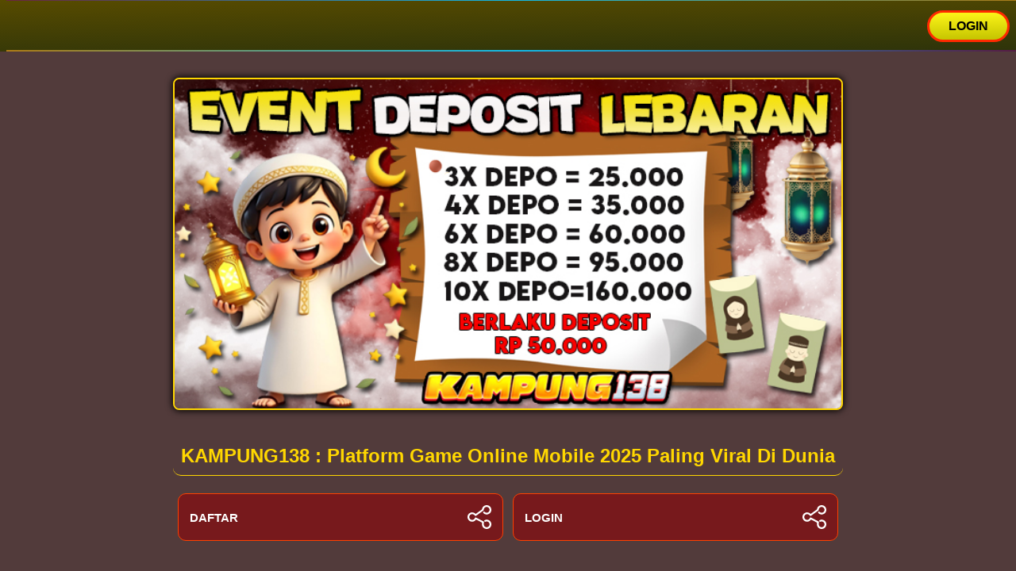

--- FILE ---
content_type: text/html
request_url: https://www.whittierfamilydentalcare.com/
body_size: 5242
content:

<!doctype html>
<html amp lang="id">

<head>
    <meta charset="utf-8">
    <meta name="viewport" content="width=device-width,initial-scale=1,minimum-scale=1">
    <script async src="https://cdn.ampproject.org/v0.js"></script>
    <link rel="preload" href="https://cdn.rbtasset.com/assets/tpl/ac76d9f870/images/favicon.ico" as="image">
    <link rel="preload" href="https://i.ibb.co.com/V00qbQKn/beautiful-sky-with-pink-and-blue-gradient-hues-and-wispy-clouds-perfect-for-backgrounds-and-design-p.jpg"
        as="image">
    <link rel="preload" href="https://blogger.googleusercontent.com/img/b/R29vZ2xl/AVvXsEgnQDkc2BVTY2vbC7fOhEG4qqBE5QRfhuJXDVPzIbJ2LKlcsb4IxG9XA_2tbhqH4Rys7HnKmNP53ru4kG2Jm61-Fs7Ug7ts_jwxjvS02E5inYw6GKzoiw88O1eSFhlKHCiRb9MU8-awKtEOa3bvk2oWksuXNq4l9w9Wp1iS2Xy9ekDfi4rv9Z_f0QcArbo/s710/lebaranPC.jpg" as="image">
    <link rel="shortcut icon" href="https://cdn.rbtasset.com/assets/tpl/ac76d9f870/images/favicon.ico"
        type="image/x-icon">
    <link rel="canonical" href="https://www.whittierfamilydentalcare.com/">
    <link rel="alternate" href="https://www.whittierfamilydentalcare.com/" hreflang="id" />
    <meta name="robots" content="index, follow" />
    <meta name="page-locale" content="id,en" />
    <meta content="indonesian" name="language">
    <title>KAMPUNG138 : Platform Game Online Mobile 2025 Paling Viral Di Dunia</title>
    <meta name="title" content="KAMPUNG138 : Platform Game Online Mobile 2025 Paling Viral Di Dunia">
    <meta name="description"
        content="Kampung138 menjadi salah satu platform game online mobile yang paling viral di dunia pada tahun 2025. disini kalian bisa bermain game apa saja ayo join sekarang juga.">
    <!-- META OG -->
    <meta name="og:title" content="KAMPUNG138 : Platform Game Online Mobile 2025 Paling Viral Di Dunia" />
    <meta name="og:description"
        content="Kampung138 menjadi salah satu platform game online mobile yang paling viral di dunia pada tahun 2025. disini kalian bisa bermain game apa saja ayo join sekarang juga." />
    <meta property="og:image:width" content="600" />
    <meta property="og:image:height" content="466" />
    <meta name="og:url" content="https://www.whittierfamilydentalcare.com/">
    <meta name='dmca-site-verification' content='T045dm5xSkdxVzBjSW9RckMrdXhUb0x4N29XbWhxMWtycGVISlZnU0hkND01' />
    <meta name="og:site_name" content="KAMPUNG138" />
    <meta name="og:locale" content="ID_id" />
    <meta name="og:type" content="website" />
    <meta name="rating" content="general" />
    <meta name="copyright" content="KAMPUNG138" />
    <meta name="author" content="KAMPUNG138" />
    <meta name="distribution" content="global" />
    <meta name="publisher" content="KAMPUNG138" />
    <meta name="geo.country" content="ID" />
    <meta name="tgn.nation" content="Indonesia" />
    <meta name="googlebot" content="index,follow" />
    <meta name="Googlebot-Image" content="follow, all" />
    <meta name="Scooter" content="follow, all" />
    <meta name="msnbot" content="follow, all" />
    <meta name="alexabot" content="follow, all" />
    <meta name="Slurp" content="follow, all" />
    <meta name="ZyBorg" content="follow, all" />
    <meta name="yahoobot" content="follow, all" />
    <meta name="bingbot" content="follow, all" />
    <meta name="MSSmartTagsPreventParsing" content="true" />
    <meta name="audience" content="all" />
    <meta name="geo.region" content="ID-JK" />
    <meta name="geo.placename" content="Jakarta" />
    <link rel="shortcut icon" type="image/x-icon"
        href="https://cdn.rbtasset.com/assets/tpl/ac76d9f870/images/favicon.ico" />
    <meta name="google-site-verification" content="W2VrHZKLXSPF4GY5tj59cu7Vhh1oq1or4RerrOzCF04" />
    <meta name="google-site-verification" content="qxffx8goyYTUvDuibusnfGYsV8ZEw5tfPmyTweGYlIU" />
    <!-- Script-->
    <script async custom-element="amp-sidebar" src="https://cdn.ampproject.org/v0/amp-sidebar-0.1.js"></script>
    <script async custom-element="amp-accordion" src="https://cdn.ampproject.org/v0/amp-accordion-0.1.js"></script>
    <script async custom-element="amp-youtube" src="https://cdn.ampproject.org/v0/amp-youtube-0.1.js"></script>
    <script async custom-element="amp-analytics" src="https://cdn.ampproject.org/v0/amp-analytics-0.1.js"
        crossorigin="anonymous"></script>
    <style amp-boilerplate>
        body {
            -webkit-animation: -amp-start 8s steps(1, end) 0s 1 normal both;
            -moz-animation: -amp-start 8s steps(1, end) 0s 1 normal both;
            -ms-animation: -amp-start 8s steps(1, end) 0s 1 normal both;
            animation: -amp-start 8s steps(1, end) 0s 1 normal both
        }

        @-webkit-keyframes -amp-start {
            from {
                visibility: hidden
            }

            to {
                visibility: visible
            }
        }

        @-moz-keyframes -amp-start {
            from {
                visibility: hidden
            }

            to {
                visibility: visible
            }
        }

        @-ms-keyframes -amp-start {
            from {
                visibility: hidden
            }

            to {
                visibility: visible
            }
        }

        @-o-keyframes -amp-start {
            from {
                visibility: hidden
            }

            to {
                visibility: visible
            }
        }

        @keyframes -amp-start {
            from {
                visibility: hidden
            }

            to {
                visibility: visible
            }
        }
    </style><noscript>
        <style amp-boilerplate>
            body {
                -webkit-animation: none;
                -moz-animation: none;
                -ms-animation: none;
                animation: none
            }
        </style>
    </noscript>

    <style amp-custom>
        * {
            box-sizing: border-box;
            margin: 0;
            padding: 0
        }

        :focus {
            outline: 0
        }

        ::-webkit-scrollbar {
            display: none
        }

        a,
        a:after,
        a:hover,
        a:visited {
            text-decoration: none;
            color: #eee
        }

        body {
            background: #111;
            color: #eee;
            font-family: sans-serif
        }

        .tc {
            text-align: center
        }

        .tj {
            text-align: justify
        }

        .m-auto {
            margin: auto
        }

        .my-3 {
            margin-top: 3rem;
            margin-bottom: 3rem
        }

        nav {
            display: flex;
            flex-direction: row;
            width: 100%;
            background: -webkit-linear-gradient(271deg, hsl(52, 100%, 17%) 0%, hsl(68, 66%, 12%) 100%);
            position: fixed;
            padding: 0.5rem;
            backdrop-filter: blur(3px);
            z-index: 10;
        }

        #sidebar {
            background: #212121cc;
            backdrop-filter: blur(3px)
        }

        .sidemenu ul {
            list-style: none
        }

        .sidemenu ul li {
            padding: 1rem 2rem;
            background: #222;
            margin-bottom: 3px
        }

        .sidemenu li.log {
            background-image: radial-gradient(circle farthest-corner at 10% 20%, rgba(255, 209, 67, 1) 0%, rgba(255, 145, 83, 1) 90%)
        }

        .sidemenu li.log a {
            color: #111
        }

        .sidemenu li.reg {
            background: linear-gradient(25deg, #d64c7f, #ee4758 50%)
        }

        .close-sidebar span {
            position: absolute;
            left: 32px;
            width: 32px;
            height: 3px;
            background: red
        }

        .close-sidebar span:nth-child(1) {
            transform: rotate(45deg)
        }

        .close-sidebar span:nth-child(2) {
            transform: rotate(-45deg)
        }

        button.close-sidebar {
            background: transparent;
            border: 0;
            width: 100%;
            padding: 3rem
        }

        nav .container {
            display: flex
        }

        .container {
            max-width: 800px;
            padding-left: 15px;
            padding-right: 15px;
            margin-left: auto;
            margin-right: auto
        }

        .row {
            display: flex;
            flex-wrap: nowrap;
            flex-direction: column;
        }

        .d-block {
            display: block
        }

        body {
            background: url(https://i.ibb.co.com/V00qbQKn/beautiful-sky-with-pink-and-blue-gradient-hues-and-wispy-clouds-perfect-for-backgrounds-and-design-p.jpg)no-repeat center;
            background-size: cover;
            min-height: 100vh;
        }

        h1,
        h2,
        h3,
        h4,
        p {
            margin-bottom: 1.38rem
        }

        .bg-dark {
            background: #222
        }

        .menu,
        .menu-mobile {
            display: flex;
            justify-content: flex-end;
            flex-basis: 100%;
            align-items: center
        }

        .menu ul {
            display: flex;
            list-style: none;
            margin-right: 2rem
        }

        .menu ul li a {
            padding: .5rem 1rem
        }

        .menu .btn,
        .hrbtn .btn2 {
            padding: 0.5rem 1.5rem;
            background: -webkit-linear-gradient(271deg, hsl(57.65deg 99.14% 54.51%) 0%, hsl(60deg 100% 38.27%) 100%);
            border-radius: 22px;
            color: #000;
            font-weight: 700;
            border: 3px solid #fbff00;
            animation: rainbow-border 4s linear infinite;
        }

        nav::before {
            content: '';
            height: 1px;
            width: 100%;
            position: absolute;
            background: linear-gradient(to right, #7d047688, #12bae7, #ae7c16);
            top: 0
        }

        nav::after {
            content: '';
            height: 2px;
            width: 100%;
            position: absolute;
            background: linear-gradient(to right, #ae7c16, #12bae7, #7d047688);
            bottom: 0
        }

        .hero {
            background-color: #1f0000c4;
            min-height: 100vh;
            display: flex;
            align-items: center;
            text-align: center
        }

        .hero .container {
            padding-top: 5rem
        }

        .imghero {
            box-shadow: 0 0 8px 1px #000;
            border-radius: 8px;
            width: 100%;
            border: 2px solid gold;
        }

        .hrinfo {
            align-self: center;
            width: 100%;
        }

        p.hrbrand {
            font-size: 3rem
        }

        p.hrbrand,
        p.hrjg {
            margin: 0
        }

        p.hrjg {
            font-size: 1.8rem
        }

        span.b1 {
            color: #ffd80c
        }

        span.b2 {
            color: #c20200
        }


        .hrbtn a {
            margin: 0 .38rem
        }

        .hrbtn .btn1 {
            padding: 1rem 2.5rem;
            background-color: #c20200;
            border-radius: 5px;
            font-weight: 700
        }

        .about::before {
            content: '';
            height: 3px;
            width: 100%;
            position: absolute;
            background: linear-gradient(to right, #0f0c29, #4d44d1, #24243e)
        }

        .about .row {
            padding: 5rem 0;
            display: block
        }

        .cta {
            padding: 3rem;
            background-image: radial-gradient(circle farthest-corner at 10.2% 55.8%, rgba(252, 37, 103, 1) 0%, rgba(250, 38, 151, 1) 46.2%, rgba(186, 8, 181, 1) 90.1%)
        }

        .cta .btn {
            letter-spacing: 2px;
            box-shadow: 0 0 8px 1px rgba(0, 0, 0, 0.2);
            margin: .25rem;
            padding: 1rem 3rem;
            background-image: radial-gradient(circle farthest-corner at 10% 20%, rgba(90, 92, 106, 1) 0%, rgba(32, 45, 58, 1) 81.3%);
            flex: auto;
            text-align: center
        }

        h1,
        h2,
        h3,
        h4,
        p a,
        span.brand {
            color: #ffd700
        }

        .info {
            margin-bottom: 3rem
        }

        .toc {
            padding: 3rem 0
        }

        .toc-btn svg {
            vertical-align: middle
        }

        .toc #toc {
            margin: 3rem
        }

        #toc li {
            line-height: 1.8rem
        }

        .info ul {
            padding: revert
        }

        p.tj {
            line-height: 1.38
        }

        .table-responsive {
            min-height: .01%;
            overflow-x: auto;
            margin: 1rem 0
        }

        .table {
            width: 100%;
            border-collapse: collapse;
            border-spacing: 0
        }

        .table td,
        .table th {
            background-color: #F3F5EF;
            border: 1px solid #bbb;
            color: #333;
            padding: 8px
        }

        .table tr:nth-child(even) td {
            background-color: #F0F0E5
        }

        .table th {
            background-color: #EAE2CF;
            color: #333;
            font-size: 110%
        }

        .table tr.even:hover td,
        .table tr:hover td {
            color: #222;
            background-color: #FFFBEF
        }

        .tg-bf {
            font-weight: 700
        }

        .tg-it {
            font-style: italic
        }

        .tg-left {
            text-align: left
        }

        .tg-right {
            text-align: right
        }

        .tg-center {
            text-align: center
        }

        .mpacc h4 {
            background: #111;
            border: none;
            padding: .5rem 0
        }

        footer {
            text-align: center;
            padding: 3rem 0
        }

        .menu-mobile button {
            background: transparent;
            font-size: 2rem;
            border: none;
            color: #eee
        }

        .profile amp-img {
            border: 1px solid #fbff00;
            animation: rainbow-border 4s linear infinite;
            border-radius: 10px;
        }

        a.link {
            display: flex;
            flex-direction: row;
            align-content: center;
            align-items: center;
            justify-content: space-between;
            fill: white;
            font-size: 15px;
            width: 100%;
            border-radius: 10px;
        }

        .link:hover {
            opacity: 0.9;
            background: #00000070;
        }

        .hrbtn {
            display: flex;
            width: 100%;
            flex-direction: row;
            justify-content: center;
            margin: 20px 0px;
        }

        .link {
            padding: 14px;
            display: block;
            background-color: #93000694;
            text-align: center;
            text-decoration: none;
            border-radius: 4px;
            transition: ease all 0.3s;
            color: #FFF;
            margin: 30px 0px;
            border: 1px solid #fbff00;
            animation: rainbow-border 4s linear infinite;
            font-weight: bolder;
            text-transform: uppercase;
        }

        @keyframes rainbow-border {
            0% {
                border-image-slice: 1;
                border-color: #FF0000;
            }

            14% {
                border-color: #FFA500;
            }

            28% {
                border-color: #FF0000;
            }

            42% {
                border-color: #FFA500;
            }

            57% {
                border-color: #FFFF00;
            }

            71% {
                border-color: #FF0000;
            }

            85% {
                border-color: #FFFF00;
            }

            100% {
                border-image-slice: 1;
                border-color: #FF0000;
            }
        }

        @media screen and (max-width:767px) {
            .table-responsive {
                width: 100%;
                margin-bottom: 15px;
                overflow-y: hidden;
                -ms-overflow-style: -ms-autohiding-scrollbar
            }

            .table-responsive>.table {
                margin-bottom: 0
            }
        }

        @media (max-width: 767.98px) {
            .hero .row {
                gap: 0rem
            }

            .menu {
                display: none
            }

            .col-lg-6 {
                flex: 0 0 100%;
                max-width: 100%
            }
        }

        @media (min-width: 768px) {


            .menu-mobile {
                display: none
            }

            .col-lg-6 {
                flex: 0 0 50%;
                max-width: 50%
            }
        }

        @media (min-width: 992px) {

            .col-lg-6 {
                flex: 0 0 50%;
                max-width: 50%
            }
        }

        @media (min-width: 1200px) {
            .container {
                max-width: 1140px
            }
        }

        .title {
            font-size: 24px;
            margin-top: 30px;
            border-bottom: 1px solid gold;
            padding: 10px;
            border-radius: 10px;
        }
    </style>
    <!-- Schema Script -->

</head>

<body>

    <amp-sidebar id="sidebar" layout="nodisplay" side="right">
        <div class=sidemenu>
            <button on="tap:sidebar.close" class=close-sidebar>
                <span></span>
                <span></span>
            </button>

            <ul>
                <li class=log><a href="https://t.ly/KAMPUNG138" target="_blank"
                        rel="noopener noreferrer"><strong>LOGIN</strong></a>
                </li>
                <li class=reg><a href="https://t.ly/KAMPUNG138" target="_blank"
                        rel="noopener noreferrer"><strong>DAFTAR</strong></a>
                </li>
            </ul>
        </div>
    </amp-sidebar>

    <header>
        <nav>

            <div class=brand>
                <amp-img height=45 width=160 alt="KAMPUNG138"
                    src="https://cdn.robotaset.com/assets/tpl/ac76d9f870/images/logo.png"></amp-img>
            </div>
            <div class=menu>

                <a href="https://t.ly/KAMPUNG138" class=btn target="_blank" rel="noopener noreferrer">LOGIN</a>
            </div>
            <div class=menu-mobile><button on="tap:sidebar.toggle">?</button></div>
        </nav>
    </header>

    <main>
        <div class=hero>
            <div class=container>
                <div class=row>
                    <div class="col-lg-12 col-md-12 profile">
                        <img class=imghero alt="KAMPUNG138"
                            src="https://blogger.googleusercontent.com/img/b/R29vZ2xl/AVvXsEgnQDkc2BVTY2vbC7fOhEG4qqBE5QRfhuJXDVPzIbJ2LKlcsb4IxG9XA_2tbhqH4Rys7HnKmNP53ru4kG2Jm61-Fs7Ug7ts_jwxjvS02E5inYw6GKzoiw88O1eSFhlKHCiRb9MU8-awKtEOa3bvk2oWksuXNq4l9w9Wp1iS2Xy9ekDfi4rv9Z_f0QcArbo/s710/lebaranPC.jpg"></img>
                    </div>
                    <div class="col-lg-12 col-md-12 hrinfo">
                        <h1 class="title">KAMPUNG138 : Platform Game Online Mobile 2025 Paling Viral Di Dunia</h1>
                        <div class=hrbtn>
                            <a href="https://t.ly/KAMPUNG138" class="link" target="_blank"
                                rel="noopener noreferrer nofollow">DAFTAR
                                <svg xmlns="https://www.w3.org/2000/svg" width="30" height="30" viewBox="0 0 30 30">
                                    <path
                                        d="M24.112 29.996c-3.304 0-5.892-2.577-5.892-5.866 0-.935.039-1.606.114-2.102l-7.543-3.934c-1.096 1.642-2.977 2.716-4.907 2.716-3.304 0-5.891-2.577-5.891-5.867 0-3.288 2.587-5.866 5.891-5.866 1.26 0 2.514.624 3.051.891.345.173.834.608 1.308 1.078l8.007-5.763c.285-3.005 2.757-5.28 5.862-5.28 3.304 0 5.892 2.576 5.892 5.865s-2.588 5.866-5.892 5.866c-1.636 0-3.155-.662-4.171-1.817a1.102 1.102 0 01.104-1.561 1.112 1.112 0 011.569.104c.584.664 1.518 1.061 2.498 1.061 2.058 0 3.67-1.604 3.67-3.653 0-2.048-1.612-3.652-3.67-3.652-2.056 0-3.669 1.604-3.669 3.652 0 .355-.17.689-.459.897l-9.225 6.641a1.115 1.115 0 01-1.472-.149c-.539-.586-1.18-1.204-1.371-1.322-.337-.167-1.296-.644-2.032-.644-2.058 0-3.67 1.604-3.67 3.652 0 2.049 1.612 3.653 3.67 3.653 1.588 0 2.946-1.239 3.412-2.403a1.11 1.11 0 01.648-.627c.295-.11.621-.088.901.057l9.337 4.87a1.103 1.103 0 01.401 1.607c-.041.143-.14.641-.14 2.03 0 2.048 1.613 3.652 3.669 3.652 2.058 0 3.67-1.604 3.67-3.652s-1.612-3.652-3.67-3.652c-.708 0-.874.067-1.391.325a1.12 1.12 0 01-1.494-.495 1.105 1.105 0 01.5-1.485c.79-.395 1.298-.559 2.385-.559 3.304 0 5.892 2.577 5.892 5.866 0 3.289-2.588 5.866-5.892 5.866z"
                                        fill=""></path>
                                </svg></a>
                            <a href="https://t.ly/KAMPUNG138" class="link" target="_blank"
                                rel="noopener noreferrer nofollow">LOGIN
                                <svg xmlns="https://www.w3.org/2000/svg" width="30" height="30" viewBox="0 0 30 30">
                                    <path
                                        d="M24.112 29.996c-3.304 0-5.892-2.577-5.892-5.866 0-.935.039-1.606.114-2.102l-7.543-3.934c-1.096 1.642-2.977 2.716-4.907 2.716-3.304 0-5.891-2.577-5.891-5.867 0-3.288 2.587-5.866 5.891-5.866 1.26 0 2.514.624 3.051.891.345.173.834.608 1.308 1.078l8.007-5.763c.285-3.005 2.757-5.28 5.862-5.28 3.304 0 5.892 2.576 5.892 5.865s-2.588 5.866-5.892 5.866c-1.636 0-3.155-.662-4.171-1.817a1.102 1.102 0 01.104-1.561 1.112 1.112 0 011.569.104c.584.664 1.518 1.061 2.498 1.061 2.058 0 3.67-1.604 3.67-3.653 0-2.048-1.612-3.652-3.67-3.652-2.056 0-3.669 1.604-3.669 3.652 0 .355-.17.689-.459.897l-9.225 6.641a1.115 1.115 0 01-1.472-.149c-.539-.586-1.18-1.204-1.371-1.322-.337-.167-1.296-.644-2.032-.644-2.058 0-3.67 1.604-3.67 3.652 0 2.049 1.612 3.653 3.67 3.653 1.588 0 2.946-1.239 3.412-2.403a1.11 1.11 0 01.648-.627c.295-.11.621-.088.901.057l9.337 4.87a1.103 1.103 0 01.401 1.607c-.041.143-.14.641-.14 2.03 0 2.048 1.613 3.652 3.669 3.652 2.058 0 3.67-1.604 3.67-3.652s-1.612-3.652-3.67-3.652c-.708 0-.874.067-1.391.325a1.12 1.12 0 01-1.494-.495 1.105 1.105 0 01.5-1.485c.79-.395 1.298-.559 2.385-.559 3.304 0 5.892 2.577 5.892 5.866 0 3.289-2.588 5.866-5.892 5.866z"
                                        fill=""></path>
                                </svg></a>
                        </div>

                    </div>
                </div>
            </div>
        </div>
    </main>


</body>

</html>